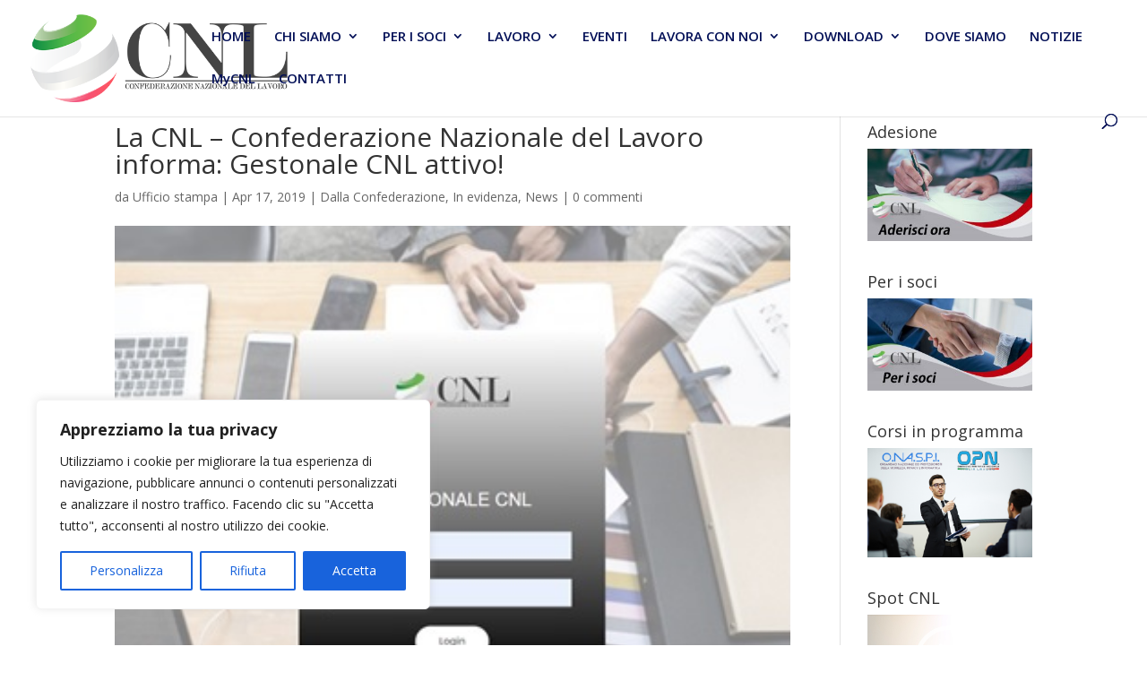

--- FILE ---
content_type: text/css
request_url: https://www.confederazionecnl.it/wp-content/cache/wpfc-minified/qkwd6ioj/1y6b9.css
body_size: 2410
content:
div.oneandone-setup-panel {
border-color: #E5E5E5;
border-style: solid;
border-width: 1px;
padding: 0 15px 100px;
min-height: 190px;
}
div.oneandone-setup-panel_second {
border-color: #E5E5E5;
border-style: solid;
border-width: 1px;
padding: 0 15px 10px;
}
div.oneandone-update-panel {
border-color: #E5E5E5;
border-style: solid;
border-width: 1px;
padding: 0 15px 20px;
min-height: 100px;
}
div.oneandone-setup-panel h3 {
background-size: auto 100%;
margin: 1.33em 0 0;
}
div.oneandone-setup-panel .one-and-one-logo {
position: absolute;
top: 7px;
right: 7px;
}
#oneandone-welcome-panel-dismiss {
cursor: pointer;
margin-top: 0;
line-height: 44px;
}
.oneandone-setup-links {
margin-top: 20px;
}
#oneandone-welcome-panel .panel-float-box {
float: left;
width: 33%;
}
#oneandone-welcome-panel .panel-float-box ul {
line-height: 16px;
}
#oneandone-welcome-panel .panel-float-box.first {
width: 30%;
}
#oneandone-welcome-panel .panel-float-box.last {
width: 35%;
}
#oneandone-welcome-panel .panel-float-box.last .button {
width: 270px;
min-width: 250px;
margin-bottom: 10px;
}
#oneandone-welcome-panel .panel-float-box.last a.button {
text-align: center;
}
#oneandone-welcome-panel .button.oneandone-welcome-panel-get-started {
margin-top: 0;
margin-right: 15px;
}
@media only screen and (max-width: 1450px) {
#oneandone-welcome-panel .panel-float-box {
width: 35%;
}
#oneandone-welcome-panel .panel-float-box.last {
width: 33%;
}
#oneandone-welcome-panel .panel-float-box.last .button {
min-width: inherit;
}
}
@media only screen and (max-width: 1250px) {
#oneandone-welcome-panel .panel-float-box {
width: 50%;
}
#oneandone-welcome-panel .panel-float-box.first {
width: 100%;
}
}
@media only screen and (max-width: 650px) {
#oneandone-welcome-panel .panel-float-box {
width: 100%;
}
}
.one-and-one-info-box {
border-color: #E5E5E5;
padding: 7px 90px 7px 15px;
margin: 15px 0px 15px 0;
background: #FFFFFF;
min-height: 100px;
}
.one-and-one-info-box-button {
position: absolute;
top: 100px;
left: 20px;
}
.one-and-one-info-box-description {
position: absolute;
top: 115px;
left: 240px;
font-size: 1.2em;
}
#oneandone-welcome-panel div.welcome-panel-content {
max-width: 100%;
}
#oneandone-welcome-panel div.update-panel-content {
max-width: 100%;
}
#oneandone-welcome-panel div.update-panel-first {
width: 80%;
padding: 32px 0px 0px 2px;
font-size: 1.2em;
}
@media only screen and (min-width: 783px) {
.oneandone-setup-image {
background-image: url(//www.confederazionecnl.it/wp-content/mu-plugins/1and1-wordpress-assistant/images/WelcomeImage.png);
background-repeat: no-repeat;
background-size: 274px auto;
float: left;
height: 224px;
margin: 20px 20px 20px 0;
position: absolute;
width: 274px;
}
img.oneandone-setup-image-logo {
height: 40px;
position: absolute;
right: 20px;
top: 20px;
}
.oneandone-setup-image.margin-bottom {
margin-bottom: 80px;
}
#oneandone-welcome-panel .oneandone-setup-message {
padding-left: 290px;
}
#oneandone-welcome-panel .oneandone-setup-message.logo-right {
padding-left: 0;
}
#oneandone-welcome-panel .oneandone-setup-message.logo-right table tr td {
vertical-align: middle;
padding: 0 0 0 15px;
overflow: hidden;
}
#oneandone-welcome-panel .oneandone-setup-message.logo-right table tr td img {
margin: 0 0 -12px 0;
}
} a.menu-top.toplevel_page_1and1-wordpress-wizard .dashicons-before {
background-image: url(//www.confederazionecnl.it/wp-content/mu-plugins/1and1-wordpress-assistant/images/assistant-dashicon.png);
background-position: center 7px;
background-repeat: no-repeat;
}
a.menu-top.toplevel_page_1and1-wordpress-wizard:hover .dashicons-before {
background-position: center -33px;
}
a.menu-top.toplevel_page_1and1-wordpress-wizard.current .dashicons-before {
background-position: center -73px;
}
#wp-admin-bar-1and1-wordpress-wizard .ab-item .ab-icon:before {
transition: none;
background-image: url(//www.confederazionecnl.it/wp-content/mu-plugins/1and1-wordpress-assistant/images/assistant-dashicon.png);
background-position: center 4px !important;
background-repeat: no-repeat;
background-size: 16px;
content: "";
display: block;
height: 20px;
width: 20px;
}
#wp-admin-bar-1and1-wordpress-wizard.current a.ab-item {
color: #00b9eb;
background: #32373c none;
}
#wp-admin-bar-1and1-wordpress-wizard.current a.ab-item .ab-label {
color: #00b9eb;
}
#wp-admin-bar-1and1-wordpress-wizard.current .ab-item .ab-icon:before,
#wp-admin-bar-1and1-wordpress-wizard:hover .ab-item .ab-icon:before {
background-position: center -28px !important;
}.wpcf7 .screen-reader-response {
position: absolute;
overflow: hidden;
clip: rect(1px, 1px, 1px, 1px);
clip-path: inset(50%);
height: 1px;
width: 1px;
margin: -1px;
padding: 0;
border: 0;
word-wrap: normal !important;
}
.wpcf7 .hidden-fields-container {
display: none;
}
.wpcf7 form .wpcf7-response-output {
margin: 2em 0.5em 1em;
padding: 0.2em 1em;
border: 2px solid #00a0d2; }
.wpcf7 form.init .wpcf7-response-output,
.wpcf7 form.resetting .wpcf7-response-output,
.wpcf7 form.submitting .wpcf7-response-output {
display: none;
}
.wpcf7 form.sent .wpcf7-response-output {
border-color: #46b450; }
.wpcf7 form.failed .wpcf7-response-output,
.wpcf7 form.aborted .wpcf7-response-output {
border-color: #dc3232; }
.wpcf7 form.spam .wpcf7-response-output {
border-color: #f56e28; }
.wpcf7 form.invalid .wpcf7-response-output,
.wpcf7 form.unaccepted .wpcf7-response-output,
.wpcf7 form.payment-required .wpcf7-response-output {
border-color: #ffb900; }
.wpcf7-form-control-wrap {
position: relative;
}
.wpcf7-not-valid-tip {
color: #dc3232; font-size: 1em;
font-weight: normal;
display: block;
}
.use-floating-validation-tip .wpcf7-not-valid-tip {
position: relative;
top: -2ex;
left: 1em;
z-index: 100;
border: 1px solid #dc3232;
background: #fff;
padding: .2em .8em;
width: 24em;
}
.wpcf7-list-item {
display: inline-block;
margin: 0 0 0 1em;
}
.wpcf7-list-item-label::before,
.wpcf7-list-item-label::after {
content: " ";
}
.wpcf7-spinner {
visibility: hidden;
display: inline-block;
background-color: #23282d; opacity: 0.75;
width: 24px;
height: 24px;
border: none;
border-radius: 100%;
padding: 0;
margin: 0 24px;
position: relative;
}
form.submitting .wpcf7-spinner {
visibility: visible;
}
.wpcf7-spinner::before {
content: '';
position: absolute;
background-color: #fbfbfc; top: 4px;
left: 4px;
width: 6px;
height: 6px;
border: none;
border-radius: 100%;
transform-origin: 8px 8px;
animation-name: spin;
animation-duration: 1000ms;
animation-timing-function: linear;
animation-iteration-count: infinite;
}
@media (prefers-reduced-motion: reduce) {
.wpcf7-spinner::before {
animation-name: blink;
animation-duration: 2000ms;
}
}
@keyframes spin {
from {
transform: rotate(0deg);
}
to {
transform: rotate(360deg);
}
}
@keyframes blink {
from {
opacity: 0;
}
50% {
opacity: 1;
}
to {
opacity: 0;
}
}
.wpcf7 [inert] {
opacity: 0.5;
}
.wpcf7 input[type="file"] {
cursor: pointer;
}
.wpcf7 input[type="file"]:disabled {
cursor: default;
}
.wpcf7 .wpcf7-submit:disabled {
cursor: not-allowed;
}
.wpcf7 input[type="url"],
.wpcf7 input[type="email"],
.wpcf7 input[type="tel"] {
direction: ltr;
}
.wpcf7-reflection > output {
display: list-item;
list-style: none;
}
.wpcf7-reflection > output[hidden] {
display: none;
}#toc_container li,#toc_container ul{margin:0;padding:0}#toc_container.no_bullets li,#toc_container.no_bullets ul,#toc_container.no_bullets ul li,.toc_widget_list.no_bullets,.toc_widget_list.no_bullets li{background:0 0;list-style-type:none;list-style:none}#toc_container.have_bullets li{padding-left:12px}#toc_container ul ul{margin-left:1.5em}#toc_container{background:#f9f9f9;border:1px solid #aaa;padding:10px;margin-bottom:1em;width:auto;display:table;font-size:95%}#toc_container.toc_light_blue{background:#edf6ff}#toc_container.toc_white{background:#fff}#toc_container.toc_black{background:#000}#toc_container.toc_transparent{background:none transparent}#toc_container p.toc_title{text-align:center;font-weight:700;margin:0;padding:0}#toc_container.toc_black p.toc_title{color:#aaa}#toc_container span.toc_toggle{font-weight:400;font-size:90%}#toc_container p.toc_title+ul.toc_list{margin-top:1em}.toc_wrap_left{float:left;margin-right:10px}.toc_wrap_right{float:right;margin-left:10px}#toc_container a{text-decoration:none;text-shadow:none}#toc_container a:hover{text-decoration:underline}.toc_sitemap_posts_letter{font-size:1.5em;font-style:italic}